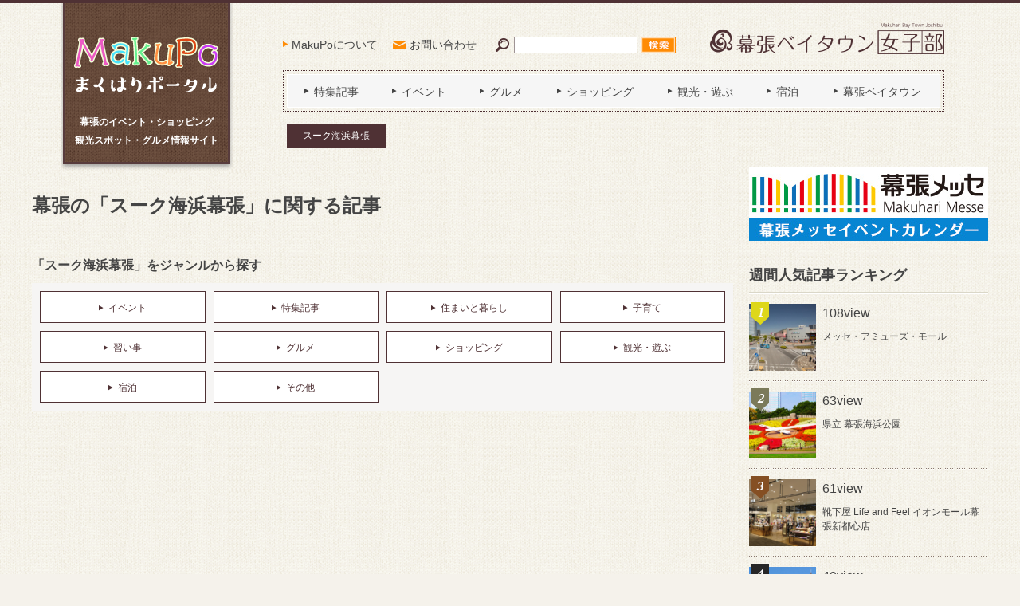

--- FILE ---
content_type: text/html; charset=UTF-8
request_url: https://makupo.chiba.jp/area/su-k/
body_size: 14400
content:
<!DOCTYPE html>
<html xmlns:fb="http://ogp.me/ns/fb#">
<head>
	<!-- Google tag (gtag.js) -->
	<script async src="https://www.googletagmanager.com/gtag/js?id=G-RBKL9HFNKF"></script>
	<script>
	window.dataLayer = window.dataLayer || [];
	function gtag(){dataLayer.push(arguments);}
	gtag('js', new Date());

	gtag('config', 'G-RBKL9HFNKF');
	</script>
	<meta charset="UTF-8" />
	<meta name="viewport" content="width=device-width, initial-scale=1.0" />
	<meta name="format-detection" content="telephone=no" />
	<title>スーク海浜幕張｜エリアで探す｜【MakuPo（マクポ）】</title>
	<meta name="description" content="" />
	<meta name="keywords" content="" />

	
	<link rel="canonical" href="https://makupo.chiba.jp/area/su-k/">
	<link rel="stylesheet" href="https://makupo.chiba.jp/wp/wp-content/themes/makupo/style.css">

	<script src="https://makupo.chiba.jp/wp/wp-content/themes/makupo/js/jquery.js"></script>
	<script src="https://makupo.chiba.jp/wp/wp-content/themes/makupo/js/common.js"></script>

	
	<meta name='robots' content='max-image-preview:large' />
	<style>img:is([sizes="auto" i], [sizes^="auto," i]) { contain-intrinsic-size: 3000px 1500px }</style>
	<script type="text/javascript" id="wpp-js" src="https://makupo.chiba.jp/wp/wp-content/plugins/wordpress-popular-posts/assets/js/wpp.min.js?ver=7.3.1" data-sampling="0" data-sampling-rate="100" data-api-url="https://makupo.chiba.jp/wp-json/wordpress-popular-posts" data-post-id="0" data-token="6fe3bee68d" data-lang="0" data-debug="0"></script>
<link rel="alternate" type="application/rss+xml" title="Makupo &raquo; スーク海浜幕張 エリア のフィード" href="https://makupo.chiba.jp/area/su-k/feed/" />
<script type="text/javascript">
/* <![CDATA[ */
window._wpemojiSettings = {"baseUrl":"https:\/\/s.w.org\/images\/core\/emoji\/16.0.1\/72x72\/","ext":".png","svgUrl":"https:\/\/s.w.org\/images\/core\/emoji\/16.0.1\/svg\/","svgExt":".svg","source":{"concatemoji":"https:\/\/makupo.chiba.jp\/wp\/wp-includes\/js\/wp-emoji-release.min.js?ver=6.8.3"}};
/*! This file is auto-generated */
!function(s,n){var o,i,e;function c(e){try{var t={supportTests:e,timestamp:(new Date).valueOf()};sessionStorage.setItem(o,JSON.stringify(t))}catch(e){}}function p(e,t,n){e.clearRect(0,0,e.canvas.width,e.canvas.height),e.fillText(t,0,0);var t=new Uint32Array(e.getImageData(0,0,e.canvas.width,e.canvas.height).data),a=(e.clearRect(0,0,e.canvas.width,e.canvas.height),e.fillText(n,0,0),new Uint32Array(e.getImageData(0,0,e.canvas.width,e.canvas.height).data));return t.every(function(e,t){return e===a[t]})}function u(e,t){e.clearRect(0,0,e.canvas.width,e.canvas.height),e.fillText(t,0,0);for(var n=e.getImageData(16,16,1,1),a=0;a<n.data.length;a++)if(0!==n.data[a])return!1;return!0}function f(e,t,n,a){switch(t){case"flag":return n(e,"\ud83c\udff3\ufe0f\u200d\u26a7\ufe0f","\ud83c\udff3\ufe0f\u200b\u26a7\ufe0f")?!1:!n(e,"\ud83c\udde8\ud83c\uddf6","\ud83c\udde8\u200b\ud83c\uddf6")&&!n(e,"\ud83c\udff4\udb40\udc67\udb40\udc62\udb40\udc65\udb40\udc6e\udb40\udc67\udb40\udc7f","\ud83c\udff4\u200b\udb40\udc67\u200b\udb40\udc62\u200b\udb40\udc65\u200b\udb40\udc6e\u200b\udb40\udc67\u200b\udb40\udc7f");case"emoji":return!a(e,"\ud83e\udedf")}return!1}function g(e,t,n,a){var r="undefined"!=typeof WorkerGlobalScope&&self instanceof WorkerGlobalScope?new OffscreenCanvas(300,150):s.createElement("canvas"),o=r.getContext("2d",{willReadFrequently:!0}),i=(o.textBaseline="top",o.font="600 32px Arial",{});return e.forEach(function(e){i[e]=t(o,e,n,a)}),i}function t(e){var t=s.createElement("script");t.src=e,t.defer=!0,s.head.appendChild(t)}"undefined"!=typeof Promise&&(o="wpEmojiSettingsSupports",i=["flag","emoji"],n.supports={everything:!0,everythingExceptFlag:!0},e=new Promise(function(e){s.addEventListener("DOMContentLoaded",e,{once:!0})}),new Promise(function(t){var n=function(){try{var e=JSON.parse(sessionStorage.getItem(o));if("object"==typeof e&&"number"==typeof e.timestamp&&(new Date).valueOf()<e.timestamp+604800&&"object"==typeof e.supportTests)return e.supportTests}catch(e){}return null}();if(!n){if("undefined"!=typeof Worker&&"undefined"!=typeof OffscreenCanvas&&"undefined"!=typeof URL&&URL.createObjectURL&&"undefined"!=typeof Blob)try{var e="postMessage("+g.toString()+"("+[JSON.stringify(i),f.toString(),p.toString(),u.toString()].join(",")+"));",a=new Blob([e],{type:"text/javascript"}),r=new Worker(URL.createObjectURL(a),{name:"wpTestEmojiSupports"});return void(r.onmessage=function(e){c(n=e.data),r.terminate(),t(n)})}catch(e){}c(n=g(i,f,p,u))}t(n)}).then(function(e){for(var t in e)n.supports[t]=e[t],n.supports.everything=n.supports.everything&&n.supports[t],"flag"!==t&&(n.supports.everythingExceptFlag=n.supports.everythingExceptFlag&&n.supports[t]);n.supports.everythingExceptFlag=n.supports.everythingExceptFlag&&!n.supports.flag,n.DOMReady=!1,n.readyCallback=function(){n.DOMReady=!0}}).then(function(){return e}).then(function(){var e;n.supports.everything||(n.readyCallback(),(e=n.source||{}).concatemoji?t(e.concatemoji):e.wpemoji&&e.twemoji&&(t(e.twemoji),t(e.wpemoji)))}))}((window,document),window._wpemojiSettings);
/* ]]> */
</script>
<style id='wp-emoji-styles-inline-css' type='text/css'>

	img.wp-smiley, img.emoji {
		display: inline !important;
		border: none !important;
		box-shadow: none !important;
		height: 1em !important;
		width: 1em !important;
		margin: 0 0.07em !important;
		vertical-align: -0.1em !important;
		background: none !important;
		padding: 0 !important;
	}
</style>
<link rel='stylesheet' id='wp-block-library-css' href='https://makupo.chiba.jp/wp/wp-includes/css/dist/block-library/style.min.css?ver=6.8.3' type='text/css' media='all' />
<style id='classic-theme-styles-inline-css' type='text/css'>
/*! This file is auto-generated */
.wp-block-button__link{color:#fff;background-color:#32373c;border-radius:9999px;box-shadow:none;text-decoration:none;padding:calc(.667em + 2px) calc(1.333em + 2px);font-size:1.125em}.wp-block-file__button{background:#32373c;color:#fff;text-decoration:none}
</style>
<style id='global-styles-inline-css' type='text/css'>
:root{--wp--preset--aspect-ratio--square: 1;--wp--preset--aspect-ratio--4-3: 4/3;--wp--preset--aspect-ratio--3-4: 3/4;--wp--preset--aspect-ratio--3-2: 3/2;--wp--preset--aspect-ratio--2-3: 2/3;--wp--preset--aspect-ratio--16-9: 16/9;--wp--preset--aspect-ratio--9-16: 9/16;--wp--preset--color--black: #000000;--wp--preset--color--cyan-bluish-gray: #abb8c3;--wp--preset--color--white: #ffffff;--wp--preset--color--pale-pink: #f78da7;--wp--preset--color--vivid-red: #cf2e2e;--wp--preset--color--luminous-vivid-orange: #ff6900;--wp--preset--color--luminous-vivid-amber: #fcb900;--wp--preset--color--light-green-cyan: #7bdcb5;--wp--preset--color--vivid-green-cyan: #00d084;--wp--preset--color--pale-cyan-blue: #8ed1fc;--wp--preset--color--vivid-cyan-blue: #0693e3;--wp--preset--color--vivid-purple: #9b51e0;--wp--preset--gradient--vivid-cyan-blue-to-vivid-purple: linear-gradient(135deg,rgba(6,147,227,1) 0%,rgb(155,81,224) 100%);--wp--preset--gradient--light-green-cyan-to-vivid-green-cyan: linear-gradient(135deg,rgb(122,220,180) 0%,rgb(0,208,130) 100%);--wp--preset--gradient--luminous-vivid-amber-to-luminous-vivid-orange: linear-gradient(135deg,rgba(252,185,0,1) 0%,rgba(255,105,0,1) 100%);--wp--preset--gradient--luminous-vivid-orange-to-vivid-red: linear-gradient(135deg,rgba(255,105,0,1) 0%,rgb(207,46,46) 100%);--wp--preset--gradient--very-light-gray-to-cyan-bluish-gray: linear-gradient(135deg,rgb(238,238,238) 0%,rgb(169,184,195) 100%);--wp--preset--gradient--cool-to-warm-spectrum: linear-gradient(135deg,rgb(74,234,220) 0%,rgb(151,120,209) 20%,rgb(207,42,186) 40%,rgb(238,44,130) 60%,rgb(251,105,98) 80%,rgb(254,248,76) 100%);--wp--preset--gradient--blush-light-purple: linear-gradient(135deg,rgb(255,206,236) 0%,rgb(152,150,240) 100%);--wp--preset--gradient--blush-bordeaux: linear-gradient(135deg,rgb(254,205,165) 0%,rgb(254,45,45) 50%,rgb(107,0,62) 100%);--wp--preset--gradient--luminous-dusk: linear-gradient(135deg,rgb(255,203,112) 0%,rgb(199,81,192) 50%,rgb(65,88,208) 100%);--wp--preset--gradient--pale-ocean: linear-gradient(135deg,rgb(255,245,203) 0%,rgb(182,227,212) 50%,rgb(51,167,181) 100%);--wp--preset--gradient--electric-grass: linear-gradient(135deg,rgb(202,248,128) 0%,rgb(113,206,126) 100%);--wp--preset--gradient--midnight: linear-gradient(135deg,rgb(2,3,129) 0%,rgb(40,116,252) 100%);--wp--preset--font-size--small: 13px;--wp--preset--font-size--medium: 20px;--wp--preset--font-size--large: 36px;--wp--preset--font-size--x-large: 42px;--wp--preset--spacing--20: 0.44rem;--wp--preset--spacing--30: 0.67rem;--wp--preset--spacing--40: 1rem;--wp--preset--spacing--50: 1.5rem;--wp--preset--spacing--60: 2.25rem;--wp--preset--spacing--70: 3.38rem;--wp--preset--spacing--80: 5.06rem;--wp--preset--shadow--natural: 6px 6px 9px rgba(0, 0, 0, 0.2);--wp--preset--shadow--deep: 12px 12px 50px rgba(0, 0, 0, 0.4);--wp--preset--shadow--sharp: 6px 6px 0px rgba(0, 0, 0, 0.2);--wp--preset--shadow--outlined: 6px 6px 0px -3px rgba(255, 255, 255, 1), 6px 6px rgba(0, 0, 0, 1);--wp--preset--shadow--crisp: 6px 6px 0px rgba(0, 0, 0, 1);}:where(.is-layout-flex){gap: 0.5em;}:where(.is-layout-grid){gap: 0.5em;}body .is-layout-flex{display: flex;}.is-layout-flex{flex-wrap: wrap;align-items: center;}.is-layout-flex > :is(*, div){margin: 0;}body .is-layout-grid{display: grid;}.is-layout-grid > :is(*, div){margin: 0;}:where(.wp-block-columns.is-layout-flex){gap: 2em;}:where(.wp-block-columns.is-layout-grid){gap: 2em;}:where(.wp-block-post-template.is-layout-flex){gap: 1.25em;}:where(.wp-block-post-template.is-layout-grid){gap: 1.25em;}.has-black-color{color: var(--wp--preset--color--black) !important;}.has-cyan-bluish-gray-color{color: var(--wp--preset--color--cyan-bluish-gray) !important;}.has-white-color{color: var(--wp--preset--color--white) !important;}.has-pale-pink-color{color: var(--wp--preset--color--pale-pink) !important;}.has-vivid-red-color{color: var(--wp--preset--color--vivid-red) !important;}.has-luminous-vivid-orange-color{color: var(--wp--preset--color--luminous-vivid-orange) !important;}.has-luminous-vivid-amber-color{color: var(--wp--preset--color--luminous-vivid-amber) !important;}.has-light-green-cyan-color{color: var(--wp--preset--color--light-green-cyan) !important;}.has-vivid-green-cyan-color{color: var(--wp--preset--color--vivid-green-cyan) !important;}.has-pale-cyan-blue-color{color: var(--wp--preset--color--pale-cyan-blue) !important;}.has-vivid-cyan-blue-color{color: var(--wp--preset--color--vivid-cyan-blue) !important;}.has-vivid-purple-color{color: var(--wp--preset--color--vivid-purple) !important;}.has-black-background-color{background-color: var(--wp--preset--color--black) !important;}.has-cyan-bluish-gray-background-color{background-color: var(--wp--preset--color--cyan-bluish-gray) !important;}.has-white-background-color{background-color: var(--wp--preset--color--white) !important;}.has-pale-pink-background-color{background-color: var(--wp--preset--color--pale-pink) !important;}.has-vivid-red-background-color{background-color: var(--wp--preset--color--vivid-red) !important;}.has-luminous-vivid-orange-background-color{background-color: var(--wp--preset--color--luminous-vivid-orange) !important;}.has-luminous-vivid-amber-background-color{background-color: var(--wp--preset--color--luminous-vivid-amber) !important;}.has-light-green-cyan-background-color{background-color: var(--wp--preset--color--light-green-cyan) !important;}.has-vivid-green-cyan-background-color{background-color: var(--wp--preset--color--vivid-green-cyan) !important;}.has-pale-cyan-blue-background-color{background-color: var(--wp--preset--color--pale-cyan-blue) !important;}.has-vivid-cyan-blue-background-color{background-color: var(--wp--preset--color--vivid-cyan-blue) !important;}.has-vivid-purple-background-color{background-color: var(--wp--preset--color--vivid-purple) !important;}.has-black-border-color{border-color: var(--wp--preset--color--black) !important;}.has-cyan-bluish-gray-border-color{border-color: var(--wp--preset--color--cyan-bluish-gray) !important;}.has-white-border-color{border-color: var(--wp--preset--color--white) !important;}.has-pale-pink-border-color{border-color: var(--wp--preset--color--pale-pink) !important;}.has-vivid-red-border-color{border-color: var(--wp--preset--color--vivid-red) !important;}.has-luminous-vivid-orange-border-color{border-color: var(--wp--preset--color--luminous-vivid-orange) !important;}.has-luminous-vivid-amber-border-color{border-color: var(--wp--preset--color--luminous-vivid-amber) !important;}.has-light-green-cyan-border-color{border-color: var(--wp--preset--color--light-green-cyan) !important;}.has-vivid-green-cyan-border-color{border-color: var(--wp--preset--color--vivid-green-cyan) !important;}.has-pale-cyan-blue-border-color{border-color: var(--wp--preset--color--pale-cyan-blue) !important;}.has-vivid-cyan-blue-border-color{border-color: var(--wp--preset--color--vivid-cyan-blue) !important;}.has-vivid-purple-border-color{border-color: var(--wp--preset--color--vivid-purple) !important;}.has-vivid-cyan-blue-to-vivid-purple-gradient-background{background: var(--wp--preset--gradient--vivid-cyan-blue-to-vivid-purple) !important;}.has-light-green-cyan-to-vivid-green-cyan-gradient-background{background: var(--wp--preset--gradient--light-green-cyan-to-vivid-green-cyan) !important;}.has-luminous-vivid-amber-to-luminous-vivid-orange-gradient-background{background: var(--wp--preset--gradient--luminous-vivid-amber-to-luminous-vivid-orange) !important;}.has-luminous-vivid-orange-to-vivid-red-gradient-background{background: var(--wp--preset--gradient--luminous-vivid-orange-to-vivid-red) !important;}.has-very-light-gray-to-cyan-bluish-gray-gradient-background{background: var(--wp--preset--gradient--very-light-gray-to-cyan-bluish-gray) !important;}.has-cool-to-warm-spectrum-gradient-background{background: var(--wp--preset--gradient--cool-to-warm-spectrum) !important;}.has-blush-light-purple-gradient-background{background: var(--wp--preset--gradient--blush-light-purple) !important;}.has-blush-bordeaux-gradient-background{background: var(--wp--preset--gradient--blush-bordeaux) !important;}.has-luminous-dusk-gradient-background{background: var(--wp--preset--gradient--luminous-dusk) !important;}.has-pale-ocean-gradient-background{background: var(--wp--preset--gradient--pale-ocean) !important;}.has-electric-grass-gradient-background{background: var(--wp--preset--gradient--electric-grass) !important;}.has-midnight-gradient-background{background: var(--wp--preset--gradient--midnight) !important;}.has-small-font-size{font-size: var(--wp--preset--font-size--small) !important;}.has-medium-font-size{font-size: var(--wp--preset--font-size--medium) !important;}.has-large-font-size{font-size: var(--wp--preset--font-size--large) !important;}.has-x-large-font-size{font-size: var(--wp--preset--font-size--x-large) !important;}
:where(.wp-block-post-template.is-layout-flex){gap: 1.25em;}:where(.wp-block-post-template.is-layout-grid){gap: 1.25em;}
:where(.wp-block-columns.is-layout-flex){gap: 2em;}:where(.wp-block-columns.is-layout-grid){gap: 2em;}
:root :where(.wp-block-pullquote){font-size: 1.5em;line-height: 1.6;}
</style>
<link rel='stylesheet' id='contact-form-7-css' href='https://makupo.chiba.jp/wp/wp-content/plugins/contact-form-7/includes/css/styles.css?ver=6.0.6' type='text/css' media='all' />
<link rel='stylesheet' id='wordpress-popular-posts-css-css' href='https://makupo.chiba.jp/wp/wp-content/plugins/wordpress-popular-posts/assets/css/wpp.css?ver=7.3.1' type='text/css' media='all' />
<link rel="https://api.w.org/" href="https://makupo.chiba.jp/wp-json/" /><link rel="alternate" title="JSON" type="application/json" href="https://makupo.chiba.jp/wp-json/wp/v2/area/80" />            <style id="wpp-loading-animation-styles">@-webkit-keyframes bgslide{from{background-position-x:0}to{background-position-x:-200%}}@keyframes bgslide{from{background-position-x:0}to{background-position-x:-200%}}.wpp-widget-block-placeholder,.wpp-shortcode-placeholder{margin:0 auto;width:60px;height:3px;background:#dd3737;background:linear-gradient(90deg,#dd3737 0%,#571313 10%,#dd3737 100%);background-size:200% auto;border-radius:3px;-webkit-animation:bgslide 1s infinite linear;animation:bgslide 1s infinite linear}</style>
            </head>
<body>
<div id="fb-root"></div>
<script>(function(d, s, id) {
var js, fjs = d.getElementsByTagName(s)[0];
if (d.getElementById(id)) return;
js = d.createElement(s); js.id = id;
js.src = "//connect.facebook.net/ja_JP/sdk.js#xfbml=1&version=v2.4";
fjs.parentNode.insertBefore(js, fjs);
}(document, 'script', 'facebook-jssdk'));</script>

	<header id="global-header">
		<div class="contents-inner">
			<div id="logo">
				<h1>
					<a href="https://makupo.chiba.jp"><img src="https://makupo.chiba.jp/wp/wp-content/themes/makupo/images/common/logo_makupo.png" alt="MakuPo（マクポ）まくはりポータル" /></a>
					<span>幕張のイベント・ショッピング<span>観光スポット・グルメ情報サイト</span></span>
				</h1>
			</div>
			<nav id="subnav">
				<ul>
					<li class="subnav-about"><a href="https://makupo.chiba.jp/about/">MakuPoについて</a></li>
					<li class="subnav-contact"><a href="https://makupo.chiba.jp/contact/">お問い合わせ</a></li>
				</ul>
			</nav>
			<a id="search-trigger" href="#"><img src="https://makupo.chiba.jp/wp/wp-content/themes/makupo/images/common/icn_search_02.png" alt="検索" /></a>
			<form id="header-search" method="get" action="https://makupo.chiba.jp">
				<input class="search-text" type="text" name="s" />
				<input class="search-btn" type="submit" value="検索" />
			</form>
			<div id="logo-mbtj"><img src="https://makupo.chiba.jp/wp/wp-content/themes/makupo/images/common/logo_mbtj.png" alt="幕張ベイタウン女子部" /></div>
			<a id="gnav-trigger" href="#"><span></span><span></span><span></span><span>Menu</span></a>
			<nav id="gnav">
				<ul>
					<li><a href="https://makupo.chiba.jp/genre/feature/"><span>特集記事</span></a></li>
					<li><a href="https://makupo.chiba.jp/genre/event/"><span>イベント</span></a></li>
					<li><a href="https://makupo.chiba.jp/genre/gourmet/"><span>グルメ</span></a></li>
					<li><a href="https://makupo.chiba.jp/genre/shopping/"><span>ショッピング</span></a></li>
					<li><a href="https://makupo.chiba.jp/genre/sightseeing/"><span>観光・遊ぶ</span></a></li>
					<li><a href="https://makupo.chiba.jp/genre/stay/"><span>宿泊</span></a></li>
					<li><a href="https://makupo.chiba.jp/area/baytown/"><span>幕張ベイタウン</span></a></li>
					<li class="subnav"><a href="https://makupo.chiba.jp/about/"><span>MakuPoについて</span></a></li>
					<li class="subnav"><a href="https://makupo.chiba.jp/contact/"><span>お問い合わせ</span></a></li>
				</ul>
			</nav>
							<div class="select-category">
											<ul><li>スーク海浜幕張</li></ul>
									</div>
					</div>
	</header>

	
	<div id="contents" class="contents-inner">
		<main id="main">


<section class="category-description column-block">
		<div class="text">
		<h1>幕張の「スーク海浜幕張」に関する記事</h1>
			</div>
</section>

<section>
	<h2 class="section-title01 area-search-title">「スーク海浜幕張」をジャンルから探す</h2>
	<ul class="area-search-nav"><li><a href="https://makupo.chiba.jp/area/su-k/genre/event/"><span>イベント</span></a></li><li><a href="https://makupo.chiba.jp/area/su-k/genre/feature/"><span>特集記事</span></a></li><li><a href="https://makupo.chiba.jp/area/su-k/genre/%e4%bd%8f%e3%81%be%e3%81%84%e3%81%a8%e6%9a%ae%e3%82%89%e3%81%97/"><span>住まいと暮らし</span></a></li><li><a href="https://makupo.chiba.jp/area/su-k/genre/%e5%ad%90%e8%82%b2%e3%81%a6/"><span>子育て</span></a></li><li><a href="https://makupo.chiba.jp/area/su-k/genre/%e7%bf%92%e3%81%84%e4%ba%8b/"><span>習い事</span></a></li><li><a href="https://makupo.chiba.jp/area/su-k/genre/gourmet/"><span>グルメ</span></a></li><li><a href="https://makupo.chiba.jp/area/su-k/genre/shopping/"><span>ショッピング</span></a></li><li><a href="https://makupo.chiba.jp/area/su-k/genre/sightseeing/"><span>観光・遊ぶ</span></a></li><li><a href="https://makupo.chiba.jp/area/su-k/genre/stay/"><span>宿泊</span></a></li><li><a href="https://makupo.chiba.jp/area/su-k/genre/other-genre/"><span>その他</span></a></li></ul>
</section>

<div class="main-ad main-ad02">
<script async src="//pagead2.googlesyndication.com/pagead/js/adsbygoogle.js"></script>
<!-- category_01 -->
<ins class="adsbygoogle"
     style="display:block"
     data-ad-client="ca-pub-4762421713387570"
     data-ad-slot="2267019241"
     data-ad-format="auto"></ins>
<script>
(adsbygoogle = window.adsbygoogle || []).push({});
</script>
</div>

<section class="article-list">
	<header class="article-list-header">
		<p class="article-list-title">
			「スーク海浜幕張」に関する 34件の記事が見つかりました		</p>
		<p class="article-list-switch">アクセスが多い順 / <a href="/area/su-k/?orderby=date">新着順</a></p>
	</header>

			<div class="article-list-contents">
							<article class="spot"><a href="https://makupo.chiba.jp/spot/spot-455/">
					<figure><img src="https://makupo.chiba.jp/wp/wp-content/uploads/2015/09/Fotolia_86091113_XS1.png" class="attachment-455 size-455 wp-post-image" alt="" thumbnail="" decoding="async" /></figure>
					<div class="post-data">
						<h3>aune幕張</h3>
						<div class="excerpt"><p>海浜幕張駅目の前！ カフェ＆レストランが集まる複合施設です。</p>
</div>
						<div class="meta">
							<p class="article-view"><span>21,404</span>view</p>
													</div>
					</div>
				</a></article>
							<article class="spot"><a href="https://makupo.chiba.jp/spot/spot-453/">
					<figure><img src="https://makupo.chiba.jp/wp/wp-content/uploads/2015/09/Fotolia_86091113_XS.png" class="attachment-453 size-453 wp-post-image" alt="" thumbnail="" decoding="async" fetchpriority="high" /></figure>
					<div class="post-data">
						<h3>スーク海浜幕張</h3>
						<div class="excerpt"><p>JR海浜幕張駅北口より徒歩1分！ スーク海浜幕張はグルメに嬉しい美味しい物や、ご家族・お友達と楽しめるアミューズメントが揃ったお店です。</p>
</div>
						<div class="meta">
							<p class="article-view"><span>10,276</span>view</p>
													</div>
					</div>
				</a></article>
							<article class="article"><a href="https://makupo.chiba.jp/article/article-1441/">
					<figure><img src="https://makupo.chiba.jp/wp/wp-content/uploads/2016/03/01-1.jpg" class="attachment-1441 size-1441 wp-post-image" alt="" thumbnail="" decoding="async" /></figure>
					<div class="post-data">
						<h3>【穴場スポット】幕張でオトクに飲める☆飲食店特集 ～第1弾～</h3>
						<div class="excerpt"><p>幕張界隈には『ハッピーアワー』や『晩酌セット』などなど、オトクに飲めちゃう居酒屋やレストランなど飲食店がけっこうあるんですよね♪実際にどんなお店があるのか、お酒大好き筆者が潜入レポート！「オトクに飲める☆飲食店特集」とし&#8230;</p>
</div>
						<div class="meta">
							<p class="article-view"><span>8,766</span>view</p>
							<ul class="article-tags"><li>オールウェイズ</li><li>Chinese Dining 多謝 To She＜カジュアル中華ダイニング＞</li></ul>						</div>
					</div>
				</a></article>
							<article class="spot"><a href="https://makupo.chiba.jp/spot/spot-587/">
					<figure><img src="https://makupo.chiba.jp/wp/wp-content/uploads/2015/09/main_image-5.jpg" class="attachment-587 size-587 wp-post-image" alt="" thumbnail="" decoding="async" loading="lazy" /></figure>
					<div class="post-data">
						<h3>一本気 海浜幕張店＜九州紀行・美色個室・おばんざい＞</h3>
						<div class="excerpt"><p>★2015年7／15オープン★九州 周遊巡り＆炉端炙り・蔵元直送酒★ 【選べる6つのエリア・ドア付完全個室：2～80名】 海浜幕張駅：徒歩30秒～広がる美色情緒・町家風情～ 【九州 周遊巡り・大人の完全個室】旬の素材で頂&#8230;</p>
</div>
						<div class="meta">
							<p class="article-view"><span>1,513</span>view</p>
													</div>
					</div>
				</a></article>
							<article class="spot"><a href="https://makupo.chiba.jp/spot/spot-584/">
					<figure><img src="https://makupo.chiba.jp/wp/wp-content/uploads/2015/09/main_image-4.jpg" class="attachment-584 size-584 wp-post-image" alt="" thumbnail="" decoding="async" loading="lazy" /></figure>
					<div class="post-data">
						<h3>いろり 海浜幕張店＜炙り炉端・炭焼備長・個室風情＞</h3>
						<div class="excerpt"><p>★2015年7/15オープン★炙り炉端＆炭焼き備長・蔵元直送酒★ 【選べる6つのエリア・ドア付完全個室：2～80名】 海浜幕張駅：徒歩30秒～広がる美色情緒・町家風情～ 【炙り炉端・大人の完全個室】旬の素材で頂く、【～極&#8230;</p>
</div>
						<div class="meta">
							<p class="article-view"><span>1,435</span>view</p>
													</div>
					</div>
				</a></article>
							<article class="spot"><a href="https://makupo.chiba.jp/spot/spot-620/">
					<figure><img src="https://makupo.chiba.jp/wp/wp-content/uploads/2015/09/main_image-16.jpg" class="attachment-620 size-620 wp-post-image" alt="" thumbnail="" decoding="async" loading="lazy" /></figure>
					<div class="post-data">
						<h3>李さんの台所＜韓国料理＞</h3>
						<div class="excerpt"><p>数多い韓国料理が楽しめる創作韓国料理屋です MODERN KOREAN FOOD 李さんの台所はお食事、空間、サービスに満足できるまで楽しめる創作韓国料理屋です。 みんなで食べられる鍋料理から家庭料理にこだわった一品料理&#8230;</p>
</div>
						<div class="meta">
							<p class="article-view"><span>1,365</span>view</p>
													</div>
					</div>
				</a></article>
							<article class="spot"><a href="https://makupo.chiba.jp/spot/spot-599/">
					<figure><img src="https://makupo.chiba.jp/wp/wp-content/uploads/2015/09/main_image-8.jpg" class="attachment-599 size-599 wp-post-image" alt="" thumbnail="" decoding="async" loading="lazy" /></figure>
					<div class="post-data">
						<h3>Chinese Dining 多謝 To She＜カジュアル中華ダイニング＞</h3>
						<div class="excerpt"><p>海浜幕張駅徒歩１分！ 個室あり、飲み放題あり、貸切ありの安くて美味しい本格中華料理店「多謝」！ ■安心・安全のオーナー厳選食材 当店はお客様にご安心できるよう、オーナー厳選の食材産地を自信を持って公表します♪ 鶏肉⇒ブラ&#8230;</p>
</div>
						<div class="meta">
							<p class="article-view"><span>1,359</span>view</p>
													</div>
					</div>
				</a></article>
							<article class="spot"><a href="https://makupo.chiba.jp/spot/spot-558/">
					<figure><img src="https://makupo.chiba.jp/wp/wp-content/uploads/2015/09/f8ac0fb55ef03800f9de4936d5c0bad0.jpg" class="attachment-558 size-558 wp-post-image" alt="" thumbnail="" decoding="async" loading="lazy" /></figure>
					<div class="post-data">
						<h3>焼肉 貴闘力</h3>
						<div class="excerpt"><p>【ＪＲ京葉線 海浜幕張駅 北口徒歩１分（ス－ク３階）】 料理長厳選のお肉を七輪で焼くこだわりの炭火焼肉店。 ご宴会コースは3,000円～、飲み放題は＋2,000円で付けられます！</p>
</div>
						<div class="meta">
							<p class="article-view"><span>1,296</span>view</p>
													</div>
					</div>
				</a></article>
							<article class="spot"><a href="https://makupo.chiba.jp/spot/spot-615/">
					<figure><img src="https://makupo.chiba.jp/wp/wp-content/uploads/2015/09/main_image-14.jpg" class="attachment-615 size-615 wp-post-image" alt="" thumbnail="" decoding="async" loading="lazy" /></figure>
					<div class="post-data">
						<h3>バル・デ・エスパーニャ　グランビア＜スペイン料理＞</h3>
						<div class="excerpt"><p>自家製、生ハムやスペイン産ワインが楽しめる本格スペインバル グランビアでは、国産、無添加にこだわった自家生ハムやスペイン直輸入の素材を使った料理がリーズナブルに楽しめます。中心価格500円(税込)～700円(税込)のタパ&#8230;</p>
</div>
						<div class="meta">
							<p class="article-view"><span>1,263</span>view</p>
													</div>
					</div>
				</a></article>
							<article class="spot"><a href="https://makupo.chiba.jp/spot/spot-568/">
					<figure><img src="https://makupo.chiba.jp/wp/wp-content/uploads/2015/09/main_image.jpg" class="attachment-568 size-568 wp-post-image" alt="" thumbnail="" decoding="async" loading="lazy" /></figure>
					<div class="post-data">
						<h3>さつま鶏丸 海浜幕張店</h3>
						<div class="excerpt"><p>地鶏にこだわる、専門店ダイニング 千葉県内に7店舗展開中の創作居酒屋「まる」がプロデュースする鶏料理と鮮魚のお店「さつま鶏丸」が海浜幕張に誕生。鶏は鹿児島県「薩摩知覧どり」を使用。コラーゲンたっぷりの水炊き、モモ焼き、新&#8230;</p>
</div>
						<div class="meta">
							<p class="article-view"><span>1,200</span>view</p>
													</div>
					</div>
				</a></article>
			<div class='wp-pagenavi' role='navigation'>
<span aria-current='page' class='current'>1</span><a class="page larger" title="ページ 2" href="https://makupo.chiba.jp/area/su-k/page/2/">2</a><a class="page larger" title="ページ 3" href="https://makupo.chiba.jp/area/su-k/page/3/">3</a><a class="page larger" title="ページ 4" href="https://makupo.chiba.jp/area/su-k/page/4/">4</a><a class="nextpostslink" rel="next" aria-label="次のページ" href="https://makupo.chiba.jp/area/su-k/page/2/">→</a>
</div>		</div>
	</section>

<div class="main-ad main-ad03">
<script async src="//pagead2.googlesyndication.com/pagead/js/adsbygoogle.js"></script>
<!-- category_02 -->
<ins class="adsbygoogle"
     style="display:block"
     data-ad-client="ca-pub-4762421713387570"
     data-ad-slot="3743752443"
     data-ad-format="auto"></ins>
<script>
(adsbygoogle = window.adsbygoogle || []).push({});
</script>
</div>

		</main>

		<aside id="side"><div class="side-ad side-ad01">
	<ul>
		<li><a href="https://www.m-messe.co.jp/event/" target="_blank"><img src="https://makupo.chiba.jp/wp/wp-content/themes/makupo/images/ad/m-messe_event.jpg" alt="幕張メッセのイベント情報" /></a></li>
	</ul>
</div>

<section class="side-post side-ranking">
	<h3>週間人気記事ランキング</h3>
	<ol><li><a href="//makupo.chiba.jp/spot/spot-449/'"><figure><img src="https://makupo.chiba.jp/wp/wp-content/uploads/wordpress-popular-posts/449-featured-84x84.jpg" srcset="https://makupo.chiba.jp/wp/wp-content/uploads/wordpress-popular-posts/449-featured-84x84.jpg, https://makupo.chiba.jp/wp/wp-content/uploads/wordpress-popular-posts/449-featured-84x84@1.5x.jpg 1.5x, https://makupo.chiba.jp/wp/wp-content/uploads/wordpress-popular-posts/449-featured-84x84@2x.jpg 2x" width="84" height="84" alt="" class="wpp-thumbnail wpp_featured wpp_cached_thumb" decoding="async" loading="lazy"></figure><div class="'post-data'"><span class="'view'">108view</span><p>メッセ・アミューズ・モール</p></div></a></li>
<li><a href="//makupo.chiba.jp/spot/spot-925/'"><figure><img src="https://makupo.chiba.jp/wp/wp-content/uploads/wordpress-popular-posts/925-featured-84x84.jpg" srcset="https://makupo.chiba.jp/wp/wp-content/uploads/wordpress-popular-posts/925-featured-84x84.jpg, https://makupo.chiba.jp/wp/wp-content/uploads/wordpress-popular-posts/925-featured-84x84@1.5x.jpg 1.5x, https://makupo.chiba.jp/wp/wp-content/uploads/wordpress-popular-posts/925-featured-84x84@2x.jpg 2x, https://makupo.chiba.jp/wp/wp-content/uploads/wordpress-popular-posts/925-featured-84x84@2.5x.jpg 2.5x, https://makupo.chiba.jp/wp/wp-content/uploads/wordpress-popular-posts/925-featured-84x84@3x.jpg 3x" width="84" height="84" alt="" class="wpp-thumbnail wpp_featured wpp_cached_thumb" decoding="async" loading="lazy"></figure><div class="'post-data'"><span class="'view'">63view</span><p>県立 幕張海浜公園</p></div></a></li>
<li><a href="//makupo.chiba.jp/spot/spot-1117/'"><figure><img src="https://makupo.chiba.jp/wp/wp-content/uploads/wordpress-popular-posts/1117-featured-84x84.png" srcset="https://makupo.chiba.jp/wp/wp-content/uploads/wordpress-popular-posts/1117-featured-84x84.png, https://makupo.chiba.jp/wp/wp-content/uploads/wordpress-popular-posts/1117-featured-84x84@1.5x.png 1.5x, https://makupo.chiba.jp/wp/wp-content/uploads/wordpress-popular-posts/1117-featured-84x84@2x.png 2x, https://makupo.chiba.jp/wp/wp-content/uploads/wordpress-popular-posts/1117-featured-84x84@2.5x.png 2.5x" width="84" height="84" alt="" class="wpp-thumbnail wpp_featured wpp_cached_thumb" decoding="async" loading="lazy"></figure><div class="'post-data'"><span class="'view'">61view</span><p>靴下屋 Life and Feel イオンモール幕張新都心店</p></div></a></li>
<li><a href="//makupo.chiba.jp/article/article-760/'"><figure><img src="https://makupo.chiba.jp/wp/wp-content/uploads/wordpress-popular-posts/760-featured-84x84.jpg" srcset="https://makupo.chiba.jp/wp/wp-content/uploads/wordpress-popular-posts/760-featured-84x84.jpg, https://makupo.chiba.jp/wp/wp-content/uploads/wordpress-popular-posts/760-featured-84x84@1.5x.jpg 1.5x, https://makupo.chiba.jp/wp/wp-content/uploads/wordpress-popular-posts/760-featured-84x84@2x.jpg 2x, https://makupo.chiba.jp/wp/wp-content/uploads/wordpress-popular-posts/760-featured-84x84@2.5x.jpg 2.5x, https://makupo.chiba.jp/wp/wp-content/uploads/wordpress-popular-posts/760-featured-84x84@3x.jpg 3x" width="84" height="84" alt="" class="wpp-thumbnail wpp_featured wpp_cached_thumb" decoding="async" loading="lazy"></figure><div class="'post-data'"><span class="'view'">48view</span><p>海浜幕張⇔東京ディズニーリゾートの交通アクセス</p></div></a></li>
<li><a href="//makupo.chiba.jp/spot/spot-455/'"><figure><img src="https://makupo.chiba.jp/wp/wp-content/uploads/wordpress-popular-posts/455-featured-84x84.png" srcset="https://makupo.chiba.jp/wp/wp-content/uploads/wordpress-popular-posts/455-featured-84x84.png, https://makupo.chiba.jp/wp/wp-content/uploads/wordpress-popular-posts/455-featured-84x84@1.5x.png 1.5x, https://makupo.chiba.jp/wp/wp-content/uploads/wordpress-popular-posts/455-featured-84x84@2x.png 2x" width="84" height="84" alt="" class="wpp-thumbnail wpp_featured wpp_cached_thumb" decoding="async" loading="lazy"></figure><div class="'post-data'"><span class="'view'">38view</span><p>aune幕張</p></div></a></li></ol>
</section>

<section class="side-post"><h3>ピックアップ「スーク海浜幕張」</h3><ul><li><a href="https://makupo.chiba.jp/article/article-5414/"><figure><img src="https://makupo.chiba.jp/wp/wp-content/uploads/2025/11/7607b1eba60da20f68ddf1869178cba5-280x210.jpg" class="attachment-thumbnail size-thumbnail wp-post-image" alt="" decoding="async" loading="lazy" /></figure><div class="post-data"><span class="view">48view</span><p>【イベント情報】2025年11/14（金）～2026年1/31（土）まで今年も開催！『マクハリイルミ25/26  ～七色の光のハーモニー～』</p></div></a></li><li><a href="https://makupo.chiba.jp/article/article-5413/"><figure><img src="https://makupo.chiba.jp/wp/wp-content/uploads/2023/12/85eeb76e33dad6143bfbb9a68b0cd1c7-280x210.jpg" class="attachment-thumbnail size-thumbnail wp-post-image" alt="" decoding="async" loading="lazy" /></figure><div class="post-data"><span class="view">646view</span><p>【イベント情報】12月9日（土）開催『ぬくもり冬のビールフェア🍺』inマクハリイルミ23/24</p></div></a></li><li><a href="https://makupo.chiba.jp/article/article-5412/"><figure><img src="https://makupo.chiba.jp/wp/wp-content/uploads/2022/11/aisatsu-1_22-23_W720H500-280x210.jpg" class="attachment-thumbnail size-thumbnail wp-post-image" alt="" decoding="async" loading="lazy" /></figure><div class="post-data"><span class="view">243view</span><p>【イベント情報】2023年11/10（金）～2024年1/31（水）まで今年も開催！『マクハリイルミ23/24』</p></div></a></li><li><a href="https://makupo.chiba.jp/article/article-5411/"><figure><img src="https://makupo.chiba.jp/wp/wp-content/uploads/2022/11/aisatsu-1_22-23_W720H500-280x210.jpg" class="attachment-thumbnail size-thumbnail wp-post-image" alt="" decoding="async" loading="lazy" /></figure><div class="post-data"><span class="view">582view</span><p>【イベント情報】2022年11/11（金）～2023年1/31（金）まで今年も開催！『マクハリイルミ22/23』</p></div></a></li><li><a href="https://makupo.chiba.jp/article/article-5410/"><figure><img src="https://makupo.chiba.jp/wp/wp-content/uploads/2021/11/ddb5f9a6f2cf1439db74d23c45fb39da-280x210.jpg" class="attachment-thumbnail size-thumbnail wp-post-image" alt="" decoding="async" loading="lazy" /></figure><div class="post-data"><span class="view">555view</span><p>【イベント情報】2022年1月31日(月)まで『マクハリイルミ21/22』</p></div></a></li></ul></section>
<div class="side-ad side-ad02 gad">
	<ul>
		<li>
<script async src="//pagead2.googlesyndication.com/pagead/js/adsbygoogle.js"></script>
<!-- side_01 -->
<ins class="adsbygoogle"
	style="display:inline-block;width:300px;height:250px"
	data-ad-client="ca-pub-4762421713387570"
	data-ad-slot="1289813640"></ins>
<script>
(adsbygoogle = window.adsbygoogle || []).push({});
</script>
		</li>
	</ul>
</div>

<section class="side-hot-keywords">
	<h3>いま注目のキーワード</h3>
	<ul>
		<li><a href="https://makupo.chiba.jp/keyword/atm/">ATM</a></li>
		<li><a href="https://makupo.chiba.jp/keyword/lunch/">ランチ</a></li>
		<li><a href="https://makupo.chiba.jp/keyword/clinic/">クリニック</a></li>
		<li><a href="https://makupo.chiba.jp/keyword/ladiesfashion/">レディースファッション</a></li>
		<li><a href="https://makupo.chiba.jp/keyword/dentistry/">歯科</a></li>
		<li><a href="https://makupo.chiba.jp/keyword/aeonmall/">イオンモール幕張新都心</a></li>
		<li><a href="https://makupo.chiba.jp/keyword/lesson/">習い事</a></li>
		<li><a href="https://makupo.chiba.jp/keyword/beautysalon/">美容院</a></li>
	</ul>
</section>

<div id="side-fixed">
<div class="side-sns">
	<div class="fb-like-wrap">
		<div class="fb-page" data-href="https://www.facebook.com/pages/%E5%B9%95%E5%BC%B5%E3%83%99%E3%82%A4%E3%82%BF%E3%82%A6%E3%83%B3-%E5%A5%B3%E5%AD%90%E9%83%A8/719858564693893" data-width="500" data-small-header="false" data-adapt-container-width="true" data-hide-cover="false" data-show-facepile="true" data-show-posts="false"><div class="fb-xfbml-parse-ignore"><blockquote cite="https://www.facebook.com/facebook"><a href="https://www.facebook.com/facebook">Facebook</a></blockquote></div></div>
	</div>
	<ul class="social-links">
		<li class="facebook"><a href="https://www.facebook.com/pages/%E5%B9%95%E5%BC%B5%E3%83%99%E3%82%A4%E3%82%BF%E3%82%A6%E3%83%B3-%E5%A5%B3%E5%AD%90%E9%83%A8/719858564693893" target="_blank">Facebook</a></li>
		<li class="rss"><a href="https://makupo.chiba.jp/feed/" target="_blank">RSS</a></li>
		<li class="feedly"><a href="http://cloud.feedly.com/#subscription%2Ffeed%2Fhttps%3A%2F%2Fmakupo.chiba.jp%2Ffeed%2F" target="_blank">Feedly</a></li>
	</ul>
</div>
</div>
</aside>
	</div>

	<div class="sponsor">
		<h3><span>私たちは「MakuPo」を<br />応援しています</span></h3>
		<div class="sponsor-bnr">
			<ul>
				<li><a href="https://makupo.chiba.jp/spot/spot-1396/"><img src="https://makupo.chiba.jp/wp/wp-content/themes/makupo/images/common/img_sponsor_ur.png" alt="UR都市機構"></a></li>
				<li><a href="https://makupo.chiba.jp/spot/spot-717/"><img src="https://makupo.chiba.jp/wp/wp-content/themes/makupo/images/common/img_sponsor_makuhari-messe.png" alt="幕張メッセ"></a></li>
				<li><a href="https://makupo.chiba.jp/spot/spot-457/"><img src="https://makupo.chiba.jp/wp/wp-content/themes/makupo/images/common/img_sponsor_outletpark-makuhari.png" alt="三井アウトレットパーク 幕張"></a></li>
				<li><a href="https://makupo.chiba.jp/spot/spot-1579/"><img src="https://makupo.chiba.jp/wp/wp-content/themes/makupo/images/common/img_sponsor_sports-authority.png" alt="SPORTS AUTHORITY"></a></li>
				<li><img src="https://makupo.chiba.jp/wp/wp-content/themes/makupo/images/common/img_sponsor_mfr.png" alt="三井不動産レジデンシャル"></li>
				<li><a href="https://makupo.chiba.jp/spot/spot-402/"><img src="https://makupo.chiba.jp/wp/wp-content/themes/makupo/images/common/img_sponsor_aeonmall-makuharishintoshin.png" alt="イオンモール幕張新都心"></a></li>
				<li><a href="https://makupo.chiba.jp/spot/spot-1737/"><img src="https://makupo.chiba.jp/wp/wp-content/themes/makupo/images/common/img_sponsor_makusta.png" alt="マクスタ"></a></li>
				<li><a href="https://makupo.chiba.jp/spot/spot-1068/"><img src="https://makupo.chiba.jp/wp/wp-content/themes/makupo/images/common/img_sponsor_kandagaigo.png" alt="神田外語大学"></a></li>
				<li><a href="https://www.ntt-east.co.jp/" target="_blank"><img src="https://makupo.chiba.jp/wp/wp-content/themes/makupo/images/common/img_sponsor_ntteast.png" alt="NTT東日本"></a></li>
				<li><a href="http://makuhari-neighborhood.jp/" target="_blank"><img src="https://makupo.chiba.jp/wp/wp-content/themes/makupo/images/common/img_sponsor_mn.png" alt="幕張ネイバーフッド"></a></li>
			</ul>
		</div>
	</div>

	<footer id="global-footer">
		<div class="contents-inner">
			<div class="flogo"><img src="https://makupo.chiba.jp/wp/wp-content/themes/makupo/images/common/logo_makupo-mbtj.png" alt="MakuPo まくはりポータル × 幕張ベイタウン女子部" /></div>
			<nav>
				<ul>
					<li><a href="https://makupo.chiba.jp/about/">MakuPo（まくはりポータル）について</a></li>
					<li><a href="https://makupo.chiba.jp/contact/">お問い合わせ</a></li>
					<li><a href="https://makupo.chiba.jp/privacy/">プライバシーポリシー</a></li>
				</ul>
			</nav>
			<small>Copyright &copy; MakuPo All rights reserved.</small>
		</div>
	</footer>

	
	<script type="speculationrules">
{"prefetch":[{"source":"document","where":{"and":[{"href_matches":"\/*"},{"not":{"href_matches":["\/wp\/wp-*.php","\/wp\/wp-admin\/*","\/wp\/wp-content\/uploads\/*","\/wp\/wp-content\/*","\/wp\/wp-content\/plugins\/*","\/wp\/wp-content\/themes\/makupo\/*","\/*\\?(.+)"]}},{"not":{"selector_matches":"a[rel~=\"nofollow\"]"}},{"not":{"selector_matches":".no-prefetch, .no-prefetch a"}}]},"eagerness":"conservative"}]}
</script>
<script type="text/javascript" src="https://makupo.chiba.jp/wp/wp-includes/js/dist/hooks.min.js?ver=4d63a3d491d11ffd8ac6" id="wp-hooks-js"></script>
<script type="text/javascript" src="https://makupo.chiba.jp/wp/wp-includes/js/dist/i18n.min.js?ver=5e580eb46a90c2b997e6" id="wp-i18n-js"></script>
<script type="text/javascript" id="wp-i18n-js-after">
/* <![CDATA[ */
wp.i18n.setLocaleData( { 'text direction\u0004ltr': [ 'ltr' ] } );
/* ]]> */
</script>
<script type="text/javascript" src="https://makupo.chiba.jp/wp/wp-content/plugins/contact-form-7/includes/swv/js/index.js?ver=6.0.6" id="swv-js"></script>
<script type="text/javascript" id="contact-form-7-js-translations">
/* <![CDATA[ */
( function( domain, translations ) {
	var localeData = translations.locale_data[ domain ] || translations.locale_data.messages;
	localeData[""].domain = domain;
	wp.i18n.setLocaleData( localeData, domain );
} )( "contact-form-7", {"translation-revision-date":"2025-04-11 06:42:50+0000","generator":"GlotPress\/4.0.1","domain":"messages","locale_data":{"messages":{"":{"domain":"messages","plural-forms":"nplurals=1; plural=0;","lang":"ja_JP"},"This contact form is placed in the wrong place.":["\u3053\u306e\u30b3\u30f3\u30bf\u30af\u30c8\u30d5\u30a9\u30fc\u30e0\u306f\u9593\u9055\u3063\u305f\u4f4d\u7f6e\u306b\u7f6e\u304b\u308c\u3066\u3044\u307e\u3059\u3002"],"Error:":["\u30a8\u30e9\u30fc:"]}},"comment":{"reference":"includes\/js\/index.js"}} );
/* ]]> */
</script>
<script type="text/javascript" id="contact-form-7-js-before">
/* <![CDATA[ */
var wpcf7 = {
    "api": {
        "root": "https:\/\/makupo.chiba.jp\/wp-json\/",
        "namespace": "contact-form-7\/v1"
    }
};
/* ]]> */
</script>
<script type="text/javascript" src="https://makupo.chiba.jp/wp/wp-content/plugins/contact-form-7/includes/js/index.js?ver=6.0.6" id="contact-form-7-js"></script>
</body>
</html>

--- FILE ---
content_type: text/html; charset=utf-8
request_url: https://www.google.com/recaptcha/api2/aframe
body_size: 266
content:
<!DOCTYPE HTML><html><head><meta http-equiv="content-type" content="text/html; charset=UTF-8"></head><body><script nonce="-iTMiy1LdYvMQM1B_YRydg">/** Anti-fraud and anti-abuse applications only. See google.com/recaptcha */ try{var clients={'sodar':'https://pagead2.googlesyndication.com/pagead/sodar?'};window.addEventListener("message",function(a){try{if(a.source===window.parent){var b=JSON.parse(a.data);var c=clients[b['id']];if(c){var d=document.createElement('img');d.src=c+b['params']+'&rc='+(localStorage.getItem("rc::a")?sessionStorage.getItem("rc::b"):"");window.document.body.appendChild(d);sessionStorage.setItem("rc::e",parseInt(sessionStorage.getItem("rc::e")||0)+1);localStorage.setItem("rc::h",'1769376360452');}}}catch(b){}});window.parent.postMessage("_grecaptcha_ready", "*");}catch(b){}</script></body></html>